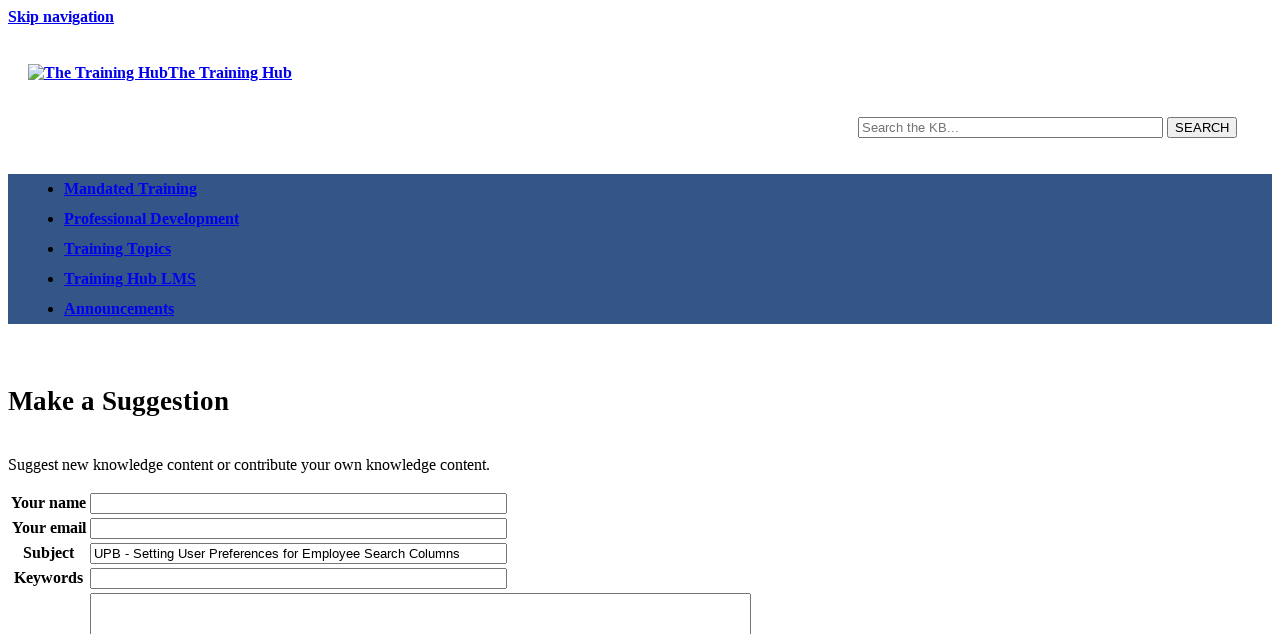

--- FILE ---
content_type: text/html; charset=utf-8
request_url: https://answers.uillinois.edu/training/feedback.php?action=2&help=suggest&id=119796
body_size: 5675
content:
<!DOCTYPE html><html lang="en-US"><head><!-- Google tag (gtag.js) -->
<script async src="https://www.googletagmanager.com/gtag/js?id=G-0LWXG7GPZX"></script>
<script>
  window.dataLayer = window.dataLayer || [];
  function gtag(){dataLayer.push(arguments);}
  gtag('js', new Date());

  gtag('config', 'G-0LWXG7GPZX');
</script><!-- Google tag (gtag.js) -->
<script async src="https://www.googletagmanager.com/gtag/js?id=G-0LWXG7GPZX"></script>
<script>
  window.dataLayer = window.dataLayer || [];
  function gtag(){dataLayer.push(arguments);}
  gtag('js', new Date());

  gtag('config', 'G-0LWXG7GPZX');
</script><title>The Training Hub Feedback: UPB - Setting User Preferences for Employee Search Columns</title><link rel="preconnect" href="https://fonts.googleapis.com"><link rel="preconnect" href="https://fonts.gstatic.com" crossorigin><link href="https://fonts.googleapis.com/css2?family=Lato:ital,wght@0,400;0,700;1,400;1,700&display=swap" rel="stylesheet"><meta http-equiv="content-type" content="text/html; charset=utf-8"><meta name="description" content=""><meta name="keywords" content="KnowledgeBase, knowledge base, universities, colleges, higher education, knowledge sharing, knowledge collaboration, technical support self-service solutions"><meta name="application-name" content="University KnowledgeBase"><meta name="viewport" content="width=device-width, initial-scale=1.0"><link rel="canonical" href="https://answers.uillinois.edu/training/feedback.php?action=2&help=suggest"><script src="/css/kbs-base.js?v=2610" type="text/javascript"></script><link rel="stylesheet" type="text/css" media="screen" href="/css/froala-editor@3.2.2/froala_style.min.css"><link rel="stylesheet" type="text/css" media="screen" href="/css/froala-editor@3.2.2/froala_override.css"><link rel="stylesheet" type="text/css" media="screen" href="/css/tinymce@5/content.css"><link rel="stylesheet" type="text/css" media="screen" href="/css/kbs-base.css?v=2610"><link rel="stylesheet" type="text/css" media="screen" href="/css/default_layout1.css?v=2610"><link rel="stylesheet" type="text/css" media="screen" href="/images/group489/logo/training_main_11.07.25.css"><style>h1, h2, h3, h4, h5 {font-family: "Verdana";}

h1.title {font-size: 2.1rem; padding-top: 3rem;}

h1, .h1 {font-size: 1.9rem; font-weight:}

h2, .h2 {padding-top: 1rem; padding-bottom:1rem; font-size: 1.7rem; font-weight:}

h2.main {padding-top: 0;}

h3, .h3 {font-size: 1.4rem; font-weight: ;padding-top: 0.75rem; padding-bottom: 0.50rem;}

h4, .h4 {font-size: 1.3rem; font-weight: ;}

h5, .h5 {font-size: 1.2rem; font-weight: ;}

.doc-summary {padding-bottom: 10px; line-height: 1.5; font-size:18px;}

.field_set {display:none;}

#relevant-search-result {display: none;} 

tr.other-group-row {font-size: 18px;}

tr.other-group-row:hover td {background: #E8E9EA;}

table#search-result-table1 {padding-top: 18px;}

a.feedback-btn-link:hover {color: #FFA500; background-color: #043862;}

a.checker:hover {color: #FFA500;}

a.button:hover {color: #FFA500 !important;}

input.search:hover {color: #FFA500 !important;}

.medium-3 a:hover {text-decoration: underline;}

header {padding-bottom: 0.5rem;}

#k-submit {color: #FFFFFF;}

#k-submit:hover {color: #FFA500;}

#under-search-links ul li a:hover {color: #FFA500;}

#under-search-links {background-color: #345588;}

#search-form.upper form {margin-top: 1.75rem;}

#group-logo {padding-top: 0px !important; padding-left: 0px !important;}

#logo-search {padding: 20px;}

#top-left-links {display: none;}

#top-right-links {padding-top: 10px;}

.span_logo-search_2_of_2 {text-align: right; padding-right: 15px;}

.span_top_3_of_3 {width: 100%; float: center;}

#topic-path {color: #09497C;}

.topic-path {color: #09497C;}

.topic-path a {color:#09497C; text-decoration:none;}

#topic-path a:visited {color:#09497C;}

.topic-path a:visited {color:#09497C;}

#aud.selectBox { width: 150px; }

#top-right-links a:hover {text-decoration:underline;}

#group-logo {padding-top: 8px; padding-bottom: 8px;}

#search-form {margin-top: -1.2rem;}

#kb-doc-TOC .toc-h3 {
    padding-left: 20px;
}

#kb-doc-TOC .toc-h2 {
    list-style-type: none;
}

#kb-doc-TOC .toc-h3 {
    list-style-type: none;
}

#toc .toc-active {
    background: #336699;
    box-shadow: inset -5px 0px 10px -5px #000;
}

#search_type {
    visibility: hidden;
}

#topic-search-result {
    visibility: hidden;
}

#top-right-links a:focus {text-decoration: underline;}

#ads prodev-ad man-ad a:focus {box-shadow: 120px 80px 40px 20px #0ff;}

.quick-view-triangle {visibility: hidden;}

.hidden {visibility: hidden;}

input#ks[type=text] {
    background: white;
    color: black;
    font-weight: bold;
}

td.result-pagination-current {color: darkslategray;}

#search-result-table1 tr:hover  th.aleft {background-color:#E8E9EA;}

#search-result-table1 tr:hover  td {background-color:#E8E9EA;}

#select:focus {box-shadow: 0 0 10px #1F4096;}

#fbk-submit:focus {box-shadow: 0 0 10px #1F4096;}

.yes_match {color: #034003;}

ol > li {line-height: 30px;}

ul > li {line-height: 30px;}

a {font-weight: bold;}

li {
margin-left: 1em;
}

#copyright a {color: #0a5692;}

#k-submit {background-color: #09497C;}

#header-banner {font-size: large;}

.to-kb-doc-top-anchor {padding-top: 1rem; padding-bottom: 1rem;}

main img {filter: drop-shadow(5px 5px 5px #adadad);} 

img.no-shadow {filter: none;}

.message {
  background-color: #F7F9FB;
  width: fit-content;
  padding: .5em 1em;
  padding-bottom: 0
  border-left-width: 6px;
  border-left-style: solid;
  border-radius: 3px;
  position: relative;
  line-height: 1.2; /* Adjust line-height if necessary */
  box-shadow: 0px 0px 3px #888;
}

.message:before {
  color: white;
  width: 1.5em;
  height: 1.5em;
  position: absolute;
  top: 50%;
  left: -3px;
  border-radius: 50%;
  transform: translate(-50%, -50%);
  font-weight: bold;
  line-height: 1.5;
  text-align: center;
}

.message-important {
  border-left-color: #09497C;
}

.message-important:before {
  background-color: #09497C;
  content: "‼";
}

/* TOPICS LIST */

/* Add top margin to nested li elements */
ul.cat-sub li {
    margin-top: 5px; /* Adjust the value as needed */
}

/* Ensure the first li in nested ul has top margin from the parent li */
ul.cat-sub ul.cat-sub li:first-child {
    margin-top: 20px; /* Adjust the value as needed */
}

.topics-ul-style li {
    list-style-image: url('/images/group489/logo/list-arrow.png');
}

/* For list items with a child ul */
.topics-ul-style li:has(ul.cat-sub) {
    list-style: none; /* Remove default list style */
}

/* For first-level list items without a child ul */
.topics-ul-style > li:not(:has(ul.cat-sub)) {
    list-style: none; /* Remove default list style */
    padding-left: 30px; /* Adjust padding to make space for the image */
    background: url('/images/group489/logo/list-arrow.png') no-repeat left center;
    background-size: 25px 25px; /* Set the size of the image */
}

/* Select any list item that has a child ul */
.topics-ul-style li:has(> ul) {
    font-size: 18px; /* Change this to your desired font size */
}

/* Reset font size for all other list items */
.topics-ul-style li {
    font-size: initial; /* Reset to initial font size */
}

#view-toggle {display: none;}

.ability-help {
   border-width: 1px;
   border-style: solid;
   border-color: #4ca0cc;
   background-color: white;
   height: 130px;
   width: 97%;
   margin: 0 auto;
   border-radius: 5px;
   padding: 25px;
   text-align: center;
   vertical-align: middle;
}

table {
   margin-bottom: 10px;
}

/* ============================================
   SESSION CONTAINER (desktop)
   Works for BOTH legacy #session-container and .th-session-list
   ============================================ */
#page-content .doc-body #session-container,
#page-content .doc-body .th-session-list {
  display: inline-block;        /* shrink-wrap to content */
  border: 1px solid #4ca0cc;    /* blue border */
  border-radius: 10px;          /* rounded corners */
  padding: 10px;                /* internal padding */
  margin: 20px 0;               /* space above & below */
  max-width: 750px;             /* do not stretch full width */
  box-sizing: border-box;
}


/* ============================================
   SESSION CONTAINER (desktop)
   Works for BOTH #session-container and .th-session-list
   ============================================ */
#page-content .doc-body #session-container,
#page-content .doc-body .th-session-list {
  display: inline-block;        /* shrink wrap the box */
  padding: 10px;
  margin: 0;
  border: 1px solid #4ca0cc;
  border-radius: 10px;
  max-width: 750px;
  box-sizing: border-box;
}

/* ============================================
   SESSION ROW (desktop)
   ============================================ */
#page-content .doc-body #session-container .session-row,
#page-content .doc-body .th-session-list .session-row {
  display: flex;
  align-items: center;
  gap: 50px;
  padding: 10px 8px;
  border-bottom: 1px solid #ddd;
}

#page-content .doc-body #session-container .session-row:last-child,
#page-content .doc-body .th-session-list .session-row:last-child {
  border-bottom: none;
}

/* LEFT column */
#page-content .doc-body #session-container .session-left,
#page-content .doc-body .th-session-list .session-left {
  flex: 1 1 auto;
  min-width: 0;
  font-size: 16px;
}

/* RIGHT column */
#page-content .doc-body #session-container .session-right,
#page-content .doc-body .th-session-list .session-right {
  flex: 0 0 auto;
  white-space: nowrap;
}

/* BUTTON */
#page-content .doc-body #session-container .enroll-btn,
#page-content .doc-body .th-session-list .enroll-btn {
  background-color: #345588;
  color: #fff !important;
  padding: 6px 24px;
  text-decoration: none;
  font-size: 15px;
  display: inline-block;
}

#page-content .doc-body #session-container .enroll-btn:hover,
#page-content .doc-body .th-session-list .enroll-btn:hover {
  color: #FFA500 !important;
}</style><link rel="stylesheet" type="text/css" media="screen" href="/css/uw-buttons.css"><link rel="stylesheet" type="text/css" media="print" href="/css/print.css"></head><body><noscript><iframe src="https://www.googletagmanager.com/ns.html?id=GTM-5MRHB7J" height="0" width="0" style="display:none;visibility:hidden"></iframe></noscript><div id="skip-nav"><a href="#maincontent">Skip navigation</a></div><div id="body-container"><header role="banner"><div id="top-links"><div class="section group top"><div class="col span_top_1_of_3"><span class="hidden">The Training Hub Feedback: UPB - Setting User Preferences for Employee Search Columns</span></div><div class="col span_top_2_of_3"></div><div class="col span_top_3_of_3"></div></div></div><div id="logo-search"><div class="section group logo-search"><div class="col span_logo-search_1_of_2"><div id="group-logo"><a href="https://answers.uillinois.edu/training/118250"><img src="/images/group489/logo/TrainingHubLogo.png" alt="The Training Hub" width="550" height="100"><span class="group-name-hide">The Training Hub</span></a></div></div><div class="col span_logo-search_2_of_2"><div id="search-form" class="upper" role="search"><form accept-charset="UTF-8" method="get" action="search.php" title="Search"><span id="resultc" role="status" aria-live="polite"></span><br><label for="q" class="hidden">Search term</label><input class="inputBox" id="q" type="text" name="q" placeholder="Search the KB..." value="" size="36" maxlength="140" onkeyup="resultC(this.value)" aria-controls="resultc" aria-autocomplete="both" > <input class="search" type="submit" value="SEARCH"></form></div><script>if(document.getElementsByClassName("search")){document.getElementsByClassName("search")[0].addEventListener("click", searchBtn);}</script></div></div></div><div id="under-search-links"><ul><li class="first"><a href="https://answers.uillinois.edu/training/118552">Mandated Training</a></li><li><a href="https://answers.uillinois.edu/training/118516">Professional Development</a></li><li><a href="https://answers.uillinois.edu/training/topics.php">Training Topics</a></li><li><a href="https://answers.uillinois.edu/training/page.php?id=142579">Training Hub LMS</a></li><li><a href="https://blogs.illinois.edu/view/9417">Announcements</a></li></ul></div></header><div id="container"><div id="middle-sect1"><main id="maincontent" role="main"><h2>Make a Suggestion</h2><p>Suggest new knowledge content or contribute your own knowledge content.</p><form accept-charset="utf-8" method="post" action="feedback.php"><input type="hidden" name="action" value="4"><input type="hidden" name="id" value="119796"><input type="hidden" name="cust_id" value="0"><input type="hidden" name="s_r1" value="waRbp^5pK"><input type="hidden" name="s_r2" value="NHGm!aI92j^q58"><input type="hidden" name="help" value="suggest"><table class="kbsuggestform1"><tr><th><span id="info1"><label for="from">Your name</label></span></th><td><span id="info2"><input class="kb-textfield" id="from" type="text" name="cust_name" value="" size="50" maxlength="70"></span></td></tr><tr><th><span id="info3"><label class="kb-required" for="email">Your email</label></span></th><td><span id="info4"><input class="kb-textfield" id="email" type="email" name="cust_email" value="" size="50" maxlength="70" required></span></td></tr><tr><th><label class="kb-required" for="title">Subject</label></th><td><input class="kb-textfield" id="title" type="text" name="title" value="UPB - Setting User Preferences for Employee Search Columns" size="50" required></td></tr><tr><th><label for="sq">Keywords</label></th><td><input class="kb-textfield" id="sq" type="text" name="q" value="" size="50"></td></tr><tr><th><label class="kb-required" for="comment">Suggestion</label></th><td><textarea class="kb-textarea" id="comment" name="comment" rows="18" cols="80" required></textarea></td></tr><tr><th><label class="kb-required" for="answer">&nbsp;10&nbsp;+&nbsp;16&nbsp;=</label></th><td><input class="kb-textfield" id="answer" type="text" name="answer" required> <span style="font-style:italic;color:#666666;">Correct answer is required to prevent spam.</span></td></tr><tr><td>&nbsp;</td><td><input type="submit" id="fbk-submit" value="Submit" onclick="return confirm('Are you sure you want to submit your suggestion? By submitting this form you are agreeing to the terms and conditions posted below this form.');"> <input type="reset" value="Clear" onclick="return confirmAndFocus('Are you sure you want to clear your input?','from')"></td></tr></table></form><p><span style="font-size:small;"><strong>Terms and Conditions:</strong> Submitted content will be carefully evaluated by owners of this web site for relevancy and accuracy.Owners of this website retain the rights to modify, repurpose, share, or discard your content. When you submit content to us, you also agree to submit content that is related to the subject matter of this web site only.</span></p><script>if(document.getElementById("fbk-submit")){document.getElementById("fbk-submit").addEventListener("click", fbkBtn);}</script></main></div><footer><div id="copyright" role="contentinfo"><div style="padding-top: 20px" class="footer-text"><p style="font-size: 18px">For questions or concerns about The Training Hub, please contact <a style="color: #0a5692" href="mailto:sharedservices@uillinois.edu">sharedservices@uillinois.edu</a></p></div>
<div style="padding-top: 10px" class="footer-img"><a href="https://uillinois.edu"><img src="/images/group489/logo/Horizontal-Blue-Theme-RGB.png"></a></div>
<div style="padding-top: 10px"><p>Copyright © 2026</p></div><br><div id="view-toggle"><p></p></div></div></footer></div></div><script src="/cssjs/kb-collapsing-modules.js" type="text/javascript"></script><script type="text/javascript">window.onload = function() {
    if (window.location.pathname === '/training/topics.php') {
        const middleSectDiv = document.getElementById('middle-sect1');
        if (middleSectDiv) {
            const ulElement = middleSectDiv.querySelector('ul');
            if (ulElement) {
                ulElement.classList.add('topics-ul-style');
                console.log('Class added to the correct ul');
            }
        }
    }
};

document.addEventListener("DOMContentLoaded", function() {
    // Select all ul.cat-sub elements
    const catSubLists = document.querySelectorAll('ul.cat-sub');

    // Loop through each ul.cat-sub element
    catSubLists.forEach((ul, index) => {
        // Add a unique class to each ul.cat-sub element
        ul.classList.add(`cat-sub-${index}`);
    });
});

document.addEventListener("DOMContentLoaded", function() {
    // Check if the user is on the unwanted URL
    if (window.location.pathname === "/training/search.php" && 
        window.location.search === "?q=&cat=12509&format=table&limit=300") {
        
        // Redirect to the new URL
        window.location.replace("https://answers.uillinois.edu/training/search.php?q=my+ui+financials");
    }
});</script><script type="text/javascript" src="/cssjs/kb-doc-collapsing-panels.js"></script><script>if(document.getElementsByTagName("a")){let els=document.getElementsByTagName("a");for(let i=0;i<els.length;i++){els[i].addEventListener("click", lnks);}}</script></body></html>